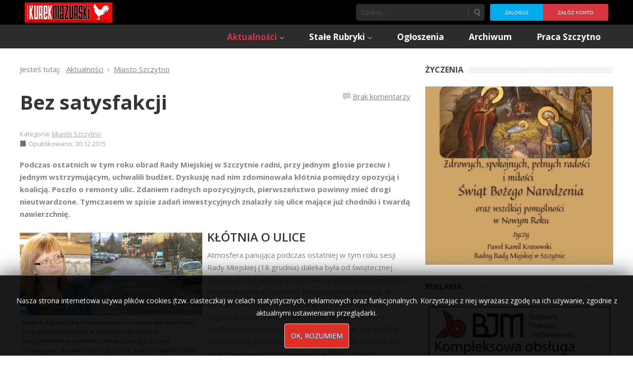

--- FILE ---
content_type: text/html; charset=utf-8
request_url: https://kurekmazurski.pl/bez-satysfakcji-2015122954684/
body_size: 10811
content:

<!DOCTYPE html>
<html xmlns="http://www.w3.org/1999/xhtml" xml:lang="pl-pl" lang="pl-pl" dir="ltr">
	<head>
    <!-- viewport fix for devices -->
    <meta name="viewport" content="width=device-width, initial-scale=1.0" />
    
    <!-- load core head -->
    <base href="https://kurekmazurski.pl/bez-satysfakcji-2015122954684/" />
	<meta http-equiv="content-type" content="text/html; charset=utf-8" />
	<meta name="keywords" content="ka-em, kurek, mazurski, szczytno, dźwierzuty, jedwabno, pasym, rozogi, świętajno, wielbark, powiat szczytno, jurand, tygodnik" />
	<meta name="description" content="Tygodnik lokalny Kurek Mazurski, informacje ze Szczytna i okolic." />
	<meta name="generator" content="Joomla! - Open Source Content Management" />
	<title>Bez satysfakcji - Kurek Mazurski</title>
	<link href="https://kurekmazurski.pl/search/" rel="search" title="Szukaj Kurek Mazurski" type="application/opensearchdescription+xml" />
	<link href="/media/sef_advance/css/extlink.css" rel="stylesheet" type="text/css" />
	<link href="https://kurekmazurski.pl/plugins/system/ns_fontawesome/fontawesome/css/font-awesome.css" rel="stylesheet" type="text/css" />
	<link href="/plugins/content/noo_disqus_comment/source/tmpl/css/template.css" rel="stylesheet" type="text/css" />
	<link href="/media/system/css/modal.css?16004fbf514fa54998ae6f737e11d40a" rel="stylesheet" type="text/css" />
	<link href="https://kurekmazurski.pl/templates/jm-hot-news/css/bootstrap.css" rel="stylesheet" type="text/css" />
	<link href="https://kurekmazurski.pl/templates/jm-hot-news/css/bootstrap_responsive.css" rel="stylesheet" type="text/css" />
	<link href="https://kurekmazurski.pl/templates/jm-hot-news/css/template.css" rel="stylesheet" type="text/css" />
	<link href="https://kurekmazurski.pl/templates/jm-hot-news/css/extensions.css" rel="stylesheet" type="text/css" />
	<link href="https://kurekmazurski.pl/templates/jm-hot-news/css/animated-buttons.css" rel="stylesheet" type="text/css" />
	<link href="https://kurekmazurski.pl/templates/jm-hot-news/css/style2.css" rel="stylesheet" type="text/css" />
	<link href="https://kurekmazurski.pl/templates/jm-hot-news/css/template_responsive.css" rel="stylesheet" type="text/css" />
	<link href="https://kurekmazurski.pl/templates/jm-hot-news/css/custom.css" rel="stylesheet" type="text/css" />
	<link href="https://fonts.googleapis.com/css?family=Open+Sans:300,400,600,700" rel="stylesheet" type="text/css" />
	<link href="https://fonts.googleapis.com/css?family=Open+Sans" rel="stylesheet" type="text/css" />
	<link href="https://kurekmazurski.pl/cache/tpl-jm-hot-news/custom_css_026e1e8aa4adb48029e26d8ef21b1161.css" rel="stylesheet" type="text/css" />
	<link href="/components/com_djmediatools/assets/picbox/css/picbox.css" rel="stylesheet" type="text/css" />
	<link href="/media/djmediatools/css/slideshow_e8878e1a47f7ef0a240b06f894afe743.css" rel="stylesheet" type="text/css" />
	<link href="/media/djmediatools/css/slideshow_e6d6f1c39eb2371e5cfc0acd5c5761bd.css" rel="stylesheet" type="text/css" />
	<link href="/modules/mod_jbcookies/assets/css/jbcookies.css" rel="stylesheet" type="text/css" />
	<link href="/templates/jm-hot-news/css/djmegamenu.css" rel="stylesheet" type="text/css" />
	<link href="/modules/mod_djmegamenu/assets/css/animations.css" rel="stylesheet" type="text/css" />
	<link href="/media/djextensions/css/animate.min.css" rel="stylesheet" type="text/css" />
	<link href="/media/djextensions/css/animate.ext.css" rel="stylesheet" type="text/css" />
	<style type="text/css">
#dj-megamenu98select {display: none;margin:10px;padding:5px;font-size:1.5em;max-width:95%;height:auto;}
		@media (max-width: 980px) {
  			#dj-megamenu98.allowHide, #dj-megamenu98sticky, #dj-megamenu98placeholder { display: none; }
  			#dj-megamenu98select { display: inline-block; }
		}
	div.mod_search103 input[type="search"]{ width:auto; }
	</style>
	<script type="application/json" class="joomla-script-options new">{"system.paths":{"root":"","base":""}}</script>
	<script src="/media/jui/js/jquery.min.js?16004fbf514fa54998ae6f737e11d40a" type="text/javascript"></script>
	<script src="/media/jui/js/jquery-noconflict.js?16004fbf514fa54998ae6f737e11d40a" type="text/javascript"></script>
	<script src="/media/jui/js/jquery-migrate.min.js?16004fbf514fa54998ae6f737e11d40a" type="text/javascript"></script>
	<script src="/media/system/js/caption.js?16004fbf514fa54998ae6f737e11d40a" type="text/javascript"></script>
	<script src="/media/system/js/mootools-core.js?16004fbf514fa54998ae6f737e11d40a" type="text/javascript"></script>
	<script src="/media/system/js/core.js?16004fbf514fa54998ae6f737e11d40a" type="text/javascript"></script>
	<script src="/media/system/js/mootools-more.js?16004fbf514fa54998ae6f737e11d40a" type="text/javascript"></script>
	<script src="/media/system/js/modal.js?16004fbf514fa54998ae6f737e11d40a" type="text/javascript"></script>
	<script src="/media/jui/js/bootstrap.min.js?16004fbf514fa54998ae6f737e11d40a" type="text/javascript"></script>
	<script src="https://kurekmazurski.pl/templates/jm-hot-news/js/styleswitcher.js" type="text/javascript"></script>
	<script src="https://kurekmazurski.pl/templates/jm-hot-news/js/scripts.js" type="text/javascript"></script>
	<script src="/components/com_djmediatools/assets/picbox/js/picbox.js" type="text/javascript" defer="defer"></script>
	<script src="/media/djextensions/picturefill/picturefill.min.js" type="text/javascript" defer="defer"></script>
	<script src="/media/djextensions/jquery-easing/jquery.easing.min.js" type="text/javascript" defer="defer"></script>
	<script src="/components/com_djmediatools/layouts/slideshow/js/slideshow.js?v=2.7.0" type="text/javascript" defer="defer"></script>
	<script src="/modules/mod_djmegamenu/assets/js/jquery.djselect.js" type="text/javascript"></script>
	<script src="/modules/mod_djmegamenu/assets/js/jquery.djmegamenu.js" type="text/javascript"></script>
	<script src="/media/system/js/html5fallback.js?16004fbf514fa54998ae6f737e11d40a" type="text/javascript"></script>
	<script type="text/javascript">
jQuery(window).on('load',  function() {
				new JCaption('img.caption');
			});jQuery(function($) {
			SqueezeBox.initialize({});
			SqueezeBox.assign($('a.modal').get(), {
				parse: 'rel'
			});
		});

		window.jModalClose = function () {
			SqueezeBox.close();
		};
		
		// Add extra modal close functionality for tinyMCE-based editors
		document.onreadystatechange = function () {
			if (document.readyState == 'interactive' && typeof tinyMCE != 'undefined' && tinyMCE)
			{
				if (typeof window.jModalClose_no_tinyMCE === 'undefined')
				{	
					window.jModalClose_no_tinyMCE = typeof(jModalClose) == 'function'  ?  jModalClose  :  false;
					
					jModalClose = function () {
						if (window.jModalClose_no_tinyMCE) window.jModalClose_no_tinyMCE.apply(this, arguments);
						tinyMCE.activeEditor.windowManager.close();
					};
				}
		
				if (typeof window.SqueezeBoxClose_no_tinyMCE === 'undefined')
				{
					if (typeof(SqueezeBox) == 'undefined')  SqueezeBox = {};
					window.SqueezeBoxClose_no_tinyMCE = typeof(SqueezeBox.close) == 'function'  ?  SqueezeBox.close  :  false;
		
					SqueezeBox.close = function () {
						if (window.SqueezeBoxClose_no_tinyMCE)  window.SqueezeBoxClose_no_tinyMCE.apply(this, arguments);
						tinyMCE.activeEditor.windowManager.close();
					};
				}
			}
		};
		jQuery(function($) {
			 $('.hasTip').each(function() {
				var title = $(this).attr('title');
				if (title) {
					var parts = title.split('::', 2);
					var mtelement = document.id(this);
					mtelement.store('tip:title', parts[0]);
					mtelement.store('tip:text', parts[1]);
				}
			});
			var JTooltips = new Tips($('.hasTip').get(), {"maxTitleChars": 50,"fixed": false});
		});jQuery(function($){ $(".hasTooltip").tooltip({"html": true,"container": "body"}); });jQuery(document).ready(function(){ if(!this.DJSlideshow46m144) this.DJSlideshow46m144 = new DJImageSlideshow('dj-slideshow46m144',{autoplay: 1,pause_autoplay: 1,transition: 'easeInOutExpo',duration: 400,delay: 6400,slider_type: 'left',desc_effect: '',width: 650,height: 480,spacing: 1,navi_margin: 0,preload: 0}) });jQuery(document).ready(function(){ if(!this.DJSlideshow12m107) this.DJSlideshow12m107 = new DJImageSlideshow('dj-slideshow12m107',{autoplay: 1,pause_autoplay: 1,transition: 'easeInOutExpo',duration: 400,delay: 6400,slider_type: 'left',desc_effect: '',width: 650,height: 480,spacing: 1,navi_margin: 0,preload: 0}) });
		jQuery(function($) {
			SqueezeBox.initialize({});
			SqueezeBox.assign($('a.jbcookies').get(), {
				parse: 'rel'
			});
		});

		window.jModalClose = function () {
			SqueezeBox.close();
		};
		
		// Add extra modal close functionality for tinyMCE-based editors
		document.onreadystatechange = function () {
			if (document.readyState == 'interactive' && typeof tinyMCE != 'undefined' && tinyMCE)
			{
				if (typeof window.jModalClose_no_tinyMCE === 'undefined')
				{	
					window.jModalClose_no_tinyMCE = typeof(jModalClose) == 'function'  ?  jModalClose  :  false;
					
					jModalClose = function () {
						if (window.jModalClose_no_tinyMCE) window.jModalClose_no_tinyMCE.apply(this, arguments);
						tinyMCE.activeEditor.windowManager.close();
					};
				}
		
				if (typeof window.SqueezeBoxClose_no_tinyMCE === 'undefined')
				{
					if (typeof(SqueezeBox) == 'undefined')  SqueezeBox = {};
					window.SqueezeBoxClose_no_tinyMCE = typeof(SqueezeBox.close) == 'function'  ?  SqueezeBox.close  :  false;
		
					SqueezeBox.close = function () {
						if (window.SqueezeBoxClose_no_tinyMCE)  window.SqueezeBoxClose_no_tinyMCE.apply(this, arguments);
						tinyMCE.activeEditor.windowManager.close();
					};
				}
			}
		};
		jQuery(document).ready(function(){jQuery('#dj-megamenu98').addClass('allowHide')});jQuery(document).ready( function(){ new DJMegaMenu(jQuery('#dj-megamenu98'), {wrap: 'jm-djmenu', animIn: 'fadeInUp', animOut: 'zoomOut', animSpeed: 'normal', delay: 500, 
		event: 'mouseenter', fixed: 0, offset: 50 }); } );
	</script>
	<link rel="canonical" href="https://kurekmazurski.pl/" />

    
       

    <!--[if lt IE 9]>
    <script src="http://html5shim.googlecode.com/svn/trunk/html5.js" type="text/javascript"></script>
    <script src="https://kurekmazurski.pl/templates/jm-hot-news/js/respond.min.js" type="text/javascript"></script>
    <link href="https://kurekmazurski.pl/templates/jm-hot-news/css/ie8.css" rel="stylesheet" type="text/css" />
    <![endif]-->
    <!--[if IE 9]>
    <link href="https://kurekmazurski.pl/templates/jm-hot-news/css/ie9.css" rel="stylesheet" type="text/css" />
    <![endif]-->
    
    <!--[if !IE]> -->
    <style type="text/css">
    img {
      max-width: 100%;
      height: auto;
    }
    </style>
    <!-- <![endif]-->
    
  <script type="text/javascript">
    if ((window.location.pathname == "/" || window.location.pathname == "") && jQuery(window).width() <= 800) {
      window.location.replace("/start-mobile");
    }
  </script>    
    
    <!-- template path for styleswitcher script -->
    <script type="text/javascript">
        $template_path = 'https://kurekmazurski.pl/templates/jm-hot-news';
    </script>
    
            <link href="https://kurekmazurski.pl/templates/jm-hot-news/images/favicon.ico?v=2" rel="Shortcut Icon" />
    
        
    	<!-- Google tag (gtag.js) --> <script async src="https://www.googletagmanager.com/gtag/js?id=G-N79HEX9STQ"></script> <script> window.dataLayer = window.dataLayer || []; function gtag(){dataLayer.push(arguments);} gtag('js', new Date()); gtag('config', 'G-N79HEX9STQ'); </script>



<script>
  (function(i,s,o,g,r,a,m){i['GoogleAnalyticsObject']=r;i[r]=i[r]||function(){
  (i[r].q=i[r].q||[]).push(arguments)},i[r].l=1*new Date();a=s.createElement(o),
  m=s.getElementsByTagName(o)[0];a.async=1;a.src=g;m.parentNode.insertBefore(a,m)
  })(window,document,'script','//www.google-analytics.com/analytics.js','ga');

  ga('create', 'UA-37629254-1', 'auto');
  ga('send', 'pageview');

</script>
<!-- Universal Google Analytics Plugin by PB Web Development -->


</head>	<body>
        <div id="jm-allpage" class="scheme2 noleft lcr   noheader  topbar">
            
<div id="jm-topbar">
    <div id="jm-topbar-in" class="container dark-ms">
                <div class="jm-module-raw pull-left">
        

<div class="custompull-left"  >
	<p><a href="https://kurekmazurski.pl/"><img style="vertical-align: top; margin-right: 10px;" src="/images/logo.gif" alt="" /></a></p></div>
    </div>
    <div class="jm-module-raw horizontal pull-right">
        <ul class="nav menu">
<li class="item-118"><a href="/users/login/" >Zaloguj</a></li><li class="item-119"><a href="/users/registration/" >Załóż konto</a></li></ul>
    </div>
    <div class="jm-module-raw  pull-right">
        <div class="search pull-right mod_search103">
	<form action="/" method="post" class="form-inline">
		<label for="mod-search-searchword103" class="element-invisible"> </label> <input name="searchword" id="mod-search-searchword103" maxlength="200"  class="inputbox search-query input-medium" type="search" size="20" placeholder="Szukaj..." /> <button class="button btn btn-primary" onclick="this.form.searchword.focus();">Szukaj</button>		<input type="hidden" name="task" value="search" />
		<input type="hidden" name="option" value="com_search" />
		<input type="hidden" name="Itemid" value="122" />
	</form>
</div>
    </div>
 
    </div>
</div>
              
<section id="jm-navbar">
    <div id="jm-navbar-in" class="container clearfix">     
                        <div id="jm-djmenu" class="pull-right clearfix">
            <ul id="dj-megamenu98" class="dj-megamenu ">
<li class="dj-up itemid120 first active parent"><a class="dj-up_a active " href="/gazeta/aktualnosci/" ><span class="dj-drop" >Aktualności</span></a><div class="dj-subwrap single_column subcols1"><div class="dj-subwrap-in" style="width:210px"><div class="dj-subcol" style="width:210px"><ul class="dj-submenu"><li class="itemid121 first parent"><a class="dj-more " href="/gazeta/aktualnosci/powiat/" >Powiat</a><div class="dj-subwrap single_column subcols1"><div class="dj-subwrap-in" style="width:210px"><div class="dj-subcol" style="width:210px"><ul class="dj-submenu"><li class="itemid247 first"><a href="/gazeta/aktualnosci/powiat/informacje-prasowe/" >Artykuły o formach wsparcia z Urzędu Pracy</a></li><li class="itemid255"><a href="/gazeta/aktualnosci/powiat/informacje-wojewody/" >Informacje wojewody</a></li><li class="itemid260"><a href="/gazeta/aktualnosci/powiat/materialy-informacyjne-ministerstwa-zdrowia/" >Informacje Ministerstwa Zdrowia</a></li><li class="itemid264"><a href="/gazeta/aktualnosci/powiat/informacje-marszalka/" >Informacje marszałka</a></li><li class="itemid265"><a href="/gazeta/aktualnosci/powiat/xv-plebiscyt-na-supersoltysa-powiatu-szczycienskiego-supersoltys-2021-ii-etap/" >XV Plebiscyt na Supersołtysa Powiatu Szczycieńskiego SUPERSOŁTYS 2021</a></li><li class="itemid266"><a href="/gazeta/aktualnosci/powiat/planuje-dlugie-zycie/" >Planuję długie życie</a></li></ul></div><div style="clear:both;height:0"></div></div></div></li><li class="itemid122 current active"><a class="active " href="/gazeta/aktualnosci/miasto-szczytno/" >Miasto Szczytno</a></li><li class="itemid123"><a href="/gazeta/aktualnosci/gmina-szczytno/" >Gmina Szczytno</a></li><li class="itemid124"><a href="/gazeta/aktualnosci/gmina-pasym/" >Gmina Pasym</a></li><li class="itemid125"><a href="/gazeta/aktualnosci/gmina-dzwierzuty/" >Gmina Dźwierzuty</a></li><li class="itemid126"><a href="/gazeta/aktualnosci/gmina-rozogi/" >Gmina Rozogi</a></li><li class="itemid127"><a href="/gazeta/aktualnosci/gmina-jedwabno/" >Gmina Jedwabno</a></li><li class="itemid128"><a href="/gazeta/aktualnosci/gmina-swietajno/" >Gmina Świętajno</a></li><li class="itemid129"><a href="/gazeta/aktualnosci/gmina-wielbark/" >Gmina Wielbark</a></li></ul></div><div style="clear:both;height:0"></div></div></div></li><li class="dj-up itemid136 parent"><a class="dj-up_a  " href="/gazeta/stale-rubryki/" ><span class="dj-drop" >Stałe Rubryki</span></a><div class="dj-subwrap single_column subcols1"><div class="dj-subwrap-in" style="width:210px"><div class="dj-subcol" style="width:210px"><ul class="dj-submenu"><li class="itemid137 first"><a href="/gazeta/stale-rubryki/kronika-zdarzen/" >Kronika Zdarzeń</a></li><li class="itemid138"><a href="/gazeta/stale-rubryki/kronika-prowincjonalna/" >Kronika Prowincjonalna</a></li><li class="itemid262"><a href="/gazeta/stale-rubryki/ale-to-juz-bylo/" >Ale to już było...</a></li><li class="itemid141"><a href="/gazeta/historia/" >Historia</a></li><li class="itemid139"><a href="/gazeta/stale-rubryki/kronika-usc/" >Pożegnania</a></li><li class="itemid207"><a href="/gazeta/stale-rubryki/gawedy-z-niskiej-grzedy/" >Gawędy z niskiej grzędy</a></li><li class="itemid208"><a href="/gazeta/stale-rubryki/rekreacja/" >W naturze i kulturze</a></li><li class="itemid268"><a href="/gazeta/stale-rubryki/godzinami-z-ksiazkami/" >Godzinami z książkami </a></li><li class="itemid132"><a href="/gazeta/ludzie/" >Ludzie</a></li><li class="itemid140 parent"><a class="dj-more " href="/gazeta/stale-rubryki/inne/" >Inne</a><div class="dj-subwrap single_column subcols1"><div class="dj-subwrap-in" style="width:210px"><div class="dj-subcol" style="width:210px"><ul class="dj-submenu"><li class="itemid130 first"><a href="/gazeta/stale-rubryki/inne/kultura/" >Kultura</a></li></ul></div><div style="clear:both;height:0"></div></div></div></li><li class="itemid131"><a href="/gazeta/sport/" >Sport</a></li></ul></div><div style="clear:both;height:0"></div></div></div></li><li class="dj-up itemid133"><a class="dj-up_a  " href="/ogloszenia-4-2015032437813/" ><span >Ogłoszenia</span></a></li><li class="dj-up itemid134"><a class="dj-up_a  " href="/tags/" ><span >Archiwum</span></a></li><li class="dj-up itemid267"><a class="dj-up_a  " href="https://www.pracuj.pl/praca/szczytno;wp" ><span >Praca Szczytno</span></a></li></ul>

        </div>
           
     </div>   
</section>
 
            
             
            
               
<section id="jm-main">
    <div id="jm-main-in" class="container clearfix">
    	<div id="jm-content-wrapper">
    	    <div id="jm-content-wrapper-in">
    	        <div id="jm-content-wrapper-bg" class="clearfix ">
        	        <div id="jm-middle-page">
            		    <div id="jm-content">
                                                <div id="jm-content-top" class="jm-grid">
                            <div class="content-top count_1"><div class="row"><div class="content-top-in span0"><div class="content-top-bg">	<div class="jm-module ">
		<div  class="jm-module-in">
					    <div class="jm-module-content clearfix">
		    	
<ul itemscope itemtype="https://schema.org/BreadcrumbList" class="breadcrumb">
			<li>
			Jesteś tutaj: &#160;
		</li>
	
				<li itemprop="itemListElement" itemscope itemtype="https://schema.org/ListItem">
									<a itemprop="item" href="/gazeta/aktualnosci/" class="pathway"><span itemprop="name">Aktualności</span></a>
				
									<span class="divider">
						<img src="/templates/jm-hot-news/images/system/arrow.png" alt="" />					</span>
								<meta itemprop="position" content="1">
			</li>
					<li itemprop="itemListElement" itemscope itemtype="https://schema.org/ListItem">
									<a itemprop="item" href="/gazeta/aktualnosci/miasto-szczytno/" class="pathway"><span itemprop="name">Miasto Szczytno</span></a>
				
								<meta itemprop="position" content="2">
			</li>
		</ul>
	      
		    </div>
		</div>
	</div>
	</div></div></div></div>                        </div>
                                            
                        
                                        
                         
                        <div id="jm-maincontent" class="clearfix">
                            <div id="system-message-container">
	</div>

                            <div class="item-page" itemscope itemtype="http://schema.org/Article">
	<meta itemprop="inLanguage" content="pl-PL" />
				<div class="page-header">
		<h1 itemprop="name">
												<a href="/bez-satysfakcji-2015122954684/" itemprop="url"> Bez satysfakcji</a>
									</h1>
							</div>
					
			<div class="article-info muted">
			<dl class="article-info">
			<dt class="article-info-term">Szczegóły</dt>

													<dd class="category-name">
																						Kategoria: <a href="/gazeta/aktualnosci/miasto-szczytno/" itemprop="genre">Miasto Szczytno</a>									</dd>
			
							<dd class="published">
					<span class="icon-calendar"></span>
					<time datetime="2015-12-30T14:00:00+01:00" itemprop="datePublished">
						Opublikowano: 30.12.2015					</time>
				</dd>
			
											
										</dl>
		</div>
	
	
		
								<div itemprop="articleBody">
		
<span id="topComment"></span>

			<!-- DISQUS comments counter and anchor link -->
		<div class="NooDisqusArticleCounter">
			<span>
				<a class="NooDisqusArticleCounterLink"
				   href="https://kurekmazurski.pl/bez-satysfakcji-2015122954684/#disqus_thread"
				   data-disqus-identifier="9e2cdfde2c_id54684">
		Zobacz opinie</a>
			</span>
			<div class="clr"></div>
		</div>
		<script>
			jQuery("div.page-header" ).prepend( jQuery("div.NooDisqusArticleCounter") );
		</script>
	
<p>Podczas ostatnich w tym roku obrad Rady Miejskiej w Szczytnie radni, przy jednym głosie przeciw i jednym wstrzymującym, uchwalili budżet. Dyskusję nad nim zdominowała kłótnia pomiędzy opozycją i koalicją. Poszło o remonty ulic. Zdaniem radnych opozycyjnych, pierwszeństwo powinny mieć drogi nieutwardzone. Tymczasem w spisie zadań inwestycyjnych znalazły się ulice mające już chodniki i twardą nawierzchnię.</p>
 
<p><img alt="Bez satysfakcji" class="caption" style="float: left;" title="Radna Agnieszka Kosakowska nie może się nadziwić, że w przyszłorocznym budżecie Szczytna uwzględniono remont utwardzonej już ulicy Tetmajera, a pominięto te, które takiej nawierzchni  w ogóle nie mają" src="/images/issue/2015/51/08_FOTO.jpg" width="369" height="167" /></p>
<h3>KŁÓTNIA O ULICE</h3>
<p>Atmosfera panująca podczas ostatniej w tym roku sesji Rady Miejskiej (18 grudnia) daleka była od świątecznej. Emocje wśród radnych podgrzała dyskusja nad projektem przyszłorocznego budżetu. Przewiduje on dochody w wysokości 74,6 mln zł, a wydatki – 77,4 mln złotych. Sięgający blisko 3 mln zł deficyt ma zostać pokryty z kredytów bankowych oraz wolnych środków. Na wydatki inwestycyjne przewidziano niespełna 10 mln złotych. Na liście zaplanowanych do realizacji w 2016 r. zadań przeważają remonty i przebudowy dróg. Nic więc dziwnego, że ten temat zdominował debatę budżetową. <b> - Budżet jest bez wizji rozwoju miasta na dalsze lata – </b>wytykała jego autorom radna Anna Rybińska (klub „Wspólnie dla miasta”), zauważając, że koncentruje się on głównie na „budowie kilku ulic”.
		<div class="moduletable">
						

<div class="custom"  >
	<div>
<p> </p>
</div>
<div class="restricted-content">
<h1><i class="fa fa-lock"> </i></h1>
<h4>Aby zapoznać się z pełną treścią artykułu zachęcamy<br />do <a style="color: #353535; cursor: pointer;" href="/e-prenumerata-2011123029934/">wykupienia e-prenumeraty</a>.</h4>
</div></div>
		</div>
	 </b></p>
<!-- DISQUS comments block -->
<div class="NooDisqusForm">
			
				<script  type="text/javascript">
				var disqus_shortname = 'kurekmazurski';
				var disqus_identifier = '9e2cdfde2c_id54684';
				var disqus_url = 'https://kurekmazurski.pl/bez-satysfakcji-2015122954684/';
				(function () {
					var s = document.createElement('script'); s.async = true;
					s.type = 'text/javascript';
					s.src = 'https://kurekmazurski.disqus.com/count.js';
					(document.getElementsByTagName('HEAD')[0] || document.getElementsByTagName('BODY')[0]).appendChild(s);
					}());
				</script>
				
			<div id="disqus_thread"></div>
			<script type="text/javascript">
				//<![CDATA[
				var disqus_shortname = 'kurekmazurski';
				var disqus_url = 'https://kurekmazurski.pl/bez-satysfakcji-2015122954684/';
				var disqus_identifier = '9e2cdfde2c_id54684';
				var disqus_developer = '0';
				var disqus_config = function(){
					this.language = 'pl';
				};
				(function() {
					var dsq = document.createElement('script'); dsq.type = 'text/javascript'; dsq.async = true;
					dsq.src = 'https://' + disqus_shortname + '.disqus.com/embed.js';
					(document.getElementsByTagName('head')[0] || document.getElementsByTagName('body')[0]).appendChild(dsq);
				})();
				//]]>
			</script>
			<noscript>
				<a href="https://kurekmazurski.disqus.com/?url=ref">View the discussion thread.</a>
			</noscript>
				<div id="NooDisqusFormFooter">
		<a target="_blank" href="https://disqus.com" class="dsq-brlink">
			 <span class="logo-disqus">DISQUS</span>
		</a>
		<a id="NooDisqusBackToTop" href="https://kurekmazurski.pl/bez-satysfakcji-2015122954684/#topComment">
		</a>
		<div class="clr"></div>
	</div>
</div>

<div class="clr"></div>
	</div>

	
						 </div>
                        </div>
                                                                        </div>
        	        </div>	        
        	                            <aside id="jm-right" class="span4">
                        <div class="right-column count_6"><div class="row"><div class="right-column-in span0"><div class="right-column-bg">	<div class="jm-module ">
		<div  class="jm-module-in">
					   		<div  class="jm-title-wrap"><h3 class="jm-title ">Życzenia</h3></div>
		   			    <div class="jm-module-content clearfix">
		    	
<div style="border: 0px !important;">
<div id="dj-slideshow46m144" class="dj-slideshow desc-over">

	
	<div class="dj-slideshow-in">
		<div class="dj-slides">
        	
          				
				<div class="dj-slide dj-slide-1 dj-active">
					<div class="dj-slide-in">
					
												
						            			
						
<div class="dj-slide-image"><a rel="lightbox-grid46m144" title="Krassowski" href="/images/djmediatools/46-zyczenia/krassowski.jpg" target="_self"><img src="/components/com_djmediatools/assets/images/blank.gif" data-src="/media/djmediatools/cache/46-zyczenia/650x480-toheight-90-krassowski.jpg"  data-srcset="/media/djmediatools/cache/46-zyczenia/650x480-toheight-90-krassowski.jpg 505w, /media/djmediatools/cache/46-zyczenia/_480w/650x480-toheight-90-krassowski.jpg 480w, /media/djmediatools/cache/46-zyczenia/_320w/650x480-toheight-90-krassowski.jpg 320w, /media/djmediatools/cache/46-zyczenia/_240w/650x480-toheight-90-krassowski.jpg 240w, /media/djmediatools/cache/46-zyczenia/_160w/650x480-toheight-90-krassowski.jpg 160w, /media/djmediatools/cache/46-zyczenia/_120w/650x480-toheight-90-krassowski.jpg 120w, /media/djmediatools/cache/46-zyczenia/_80w/650x480-toheight-90-krassowski.jpg 80w" data-sizes="77vw" alt="Krassowski" class="dj-image" width="505" height="480" /></a></div>
						
													<div class="dj-slide-desc">
																			</div>
											</div>
				</div>
								
            			
				<div class="dj-slide dj-slide-2">
					<div class="dj-slide-in">
					
												
						            			
						
<div class="dj-slide-image"><a rel="lightbox-grid46m144" title="Bank Spółdzielczy_page-0001" href="/images/djmediatools/46-zyczenia/bank_spoldzielczy_page-0001.jpg" target="_self"><img src="/components/com_djmediatools/assets/images/blank.gif" data-src="/media/djmediatools/cache/46-zyczenia/650x480-toheight-90-bank_spoldzielczy_page-0001.jpg"  data-srcset="/media/djmediatools/cache/46-zyczenia/650x480-toheight-90-bank_spoldzielczy_page-0001.jpg 505w, /media/djmediatools/cache/46-zyczenia/_480w/650x480-toheight-90-bank_spoldzielczy_page-0001.jpg 480w, /media/djmediatools/cache/46-zyczenia/_320w/650x480-toheight-90-bank_spoldzielczy_page-0001.jpg 320w, /media/djmediatools/cache/46-zyczenia/_240w/650x480-toheight-90-bank_spoldzielczy_page-0001.jpg 240w, /media/djmediatools/cache/46-zyczenia/_160w/650x480-toheight-90-bank_spoldzielczy_page-0001.jpg 160w, /media/djmediatools/cache/46-zyczenia/_120w/650x480-toheight-90-bank_spoldzielczy_page-0001.jpg 120w, /media/djmediatools/cache/46-zyczenia/_80w/650x480-toheight-90-bank_spoldzielczy_page-0001.jpg 80w" data-sizes="77vw" alt="Bank Spółdzielczy_page-0001" class="dj-image" width="505" height="480" /></a></div>
						
													<div class="dj-slide-desc">
																			</div>
											</div>
				</div>
								
            			
				<div class="dj-slide dj-slide-3">
					<div class="dj-slide-in">
					
												
						            			
						
<div class="dj-slide-image"><a rel="lightbox-grid46m144" title="KO popr" href="/images/djmediatools/46-zyczenia/ko_popr.jpg" target="_self"><img src="/components/com_djmediatools/assets/images/blank.gif" data-src="/media/djmediatools/cache/46-zyczenia/650x480-toheight-90-ko_popr.jpg"  data-srcset="/media/djmediatools/cache/46-zyczenia/650x480-toheight-90-ko_popr.jpg 505w, /media/djmediatools/cache/46-zyczenia/_480w/650x480-toheight-90-ko_popr.jpg 480w, /media/djmediatools/cache/46-zyczenia/_320w/650x480-toheight-90-ko_popr.jpg 320w, /media/djmediatools/cache/46-zyczenia/_240w/650x480-toheight-90-ko_popr.jpg 240w, /media/djmediatools/cache/46-zyczenia/_160w/650x480-toheight-90-ko_popr.jpg 160w, /media/djmediatools/cache/46-zyczenia/_120w/650x480-toheight-90-ko_popr.jpg 120w, /media/djmediatools/cache/46-zyczenia/_80w/650x480-toheight-90-ko_popr.jpg 80w" data-sizes="77vw" alt="KO popr" class="dj-image" width="505" height="480" /></a></div>
						
													<div class="dj-slide-desc">
																			</div>
											</div>
				</div>
								
            			
				<div class="dj-slide dj-slide-4">
					<div class="dj-slide-in">
					
												
						            			
						
<div class="dj-slide-image"><a rel="lightbox-grid46m144" title="życzenia kurek -1_page-0001" href="/images/djmediatools/46-zyczenia/zyczenia_kurek_-1_page-0001.jpg" target="_self"><img src="/components/com_djmediatools/assets/images/blank.gif" data-src="/media/djmediatools/cache/46-zyczenia/650x480-toheight-90-zyczenia_kurek_-1_page-0001.jpg"  data-srcset="/media/djmediatools/cache/46-zyczenia/650x480-toheight-90-zyczenia_kurek_-1_page-0001.jpg 505w, /media/djmediatools/cache/46-zyczenia/_480w/650x480-toheight-90-zyczenia_kurek_-1_page-0001.jpg 480w, /media/djmediatools/cache/46-zyczenia/_320w/650x480-toheight-90-zyczenia_kurek_-1_page-0001.jpg 320w, /media/djmediatools/cache/46-zyczenia/_240w/650x480-toheight-90-zyczenia_kurek_-1_page-0001.jpg 240w, /media/djmediatools/cache/46-zyczenia/_160w/650x480-toheight-90-zyczenia_kurek_-1_page-0001.jpg 160w, /media/djmediatools/cache/46-zyczenia/_120w/650x480-toheight-90-zyczenia_kurek_-1_page-0001.jpg 120w, /media/djmediatools/cache/46-zyczenia/_80w/650x480-toheight-90-zyczenia_kurek_-1_page-0001.jpg 80w" data-sizes="77vw" alt="życzenia kurek -1_page-0001" class="dj-image" width="505" height="480" /></a></div>
						
													<div class="dj-slide-desc">
																			</div>
											</div>
				</div>
								
            			
				<div class="dj-slide dj-slide-5">
					<div class="dj-slide-in">
					
												
						            			
						
<div class="dj-slide-image"><a rel="lightbox-grid46m144" title="PSL" href="/images/djmediatools/46-zyczenia/psl.jpg" target="_self"><img src="/components/com_djmediatools/assets/images/blank.gif" data-src="/media/djmediatools/cache/46-zyczenia/650x480-toheight-90-psl.jpg"  data-srcset="/media/djmediatools/cache/46-zyczenia/650x480-toheight-90-psl.jpg 505w, /media/djmediatools/cache/46-zyczenia/_480w/650x480-toheight-90-psl.jpg 480w, /media/djmediatools/cache/46-zyczenia/_320w/650x480-toheight-90-psl.jpg 320w, /media/djmediatools/cache/46-zyczenia/_240w/650x480-toheight-90-psl.jpg 240w, /media/djmediatools/cache/46-zyczenia/_160w/650x480-toheight-90-psl.jpg 160w, /media/djmediatools/cache/46-zyczenia/_120w/650x480-toheight-90-psl.jpg 120w, /media/djmediatools/cache/46-zyczenia/_80w/650x480-toheight-90-psl.jpg 80w" data-sizes="77vw" alt="PSL" class="dj-image" width="505" height="480" /></a></div>
						
													<div class="dj-slide-desc">
																			</div>
											</div>
				</div>
								
            			
				<div class="dj-slide dj-slide-6">
					<div class="dj-slide-in">
					
												
						            			
						
<div class="dj-slide-image"><a rel="lightbox-grid46m144" title="Wspólnie dla Szczytna" href="/images/djmediatools/46-zyczenia/wspolnie_dla_szczytna.jpg" target="_self"><img src="/components/com_djmediatools/assets/images/blank.gif" data-src="/media/djmediatools/cache/46-zyczenia/650x480-toheight-90-wspolnie_dla_szczytna.jpg"  data-srcset="/media/djmediatools/cache/46-zyczenia/650x480-toheight-90-wspolnie_dla_szczytna.jpg 330w, /media/djmediatools/cache/46-zyczenia/_320w/650x480-toheight-90-wspolnie_dla_szczytna.jpg 320w, /media/djmediatools/cache/46-zyczenia/_240w/650x480-toheight-90-wspolnie_dla_szczytna.jpg 240w, /media/djmediatools/cache/46-zyczenia/_160w/650x480-toheight-90-wspolnie_dla_szczytna.jpg 160w, /media/djmediatools/cache/46-zyczenia/_120w/650x480-toheight-90-wspolnie_dla_szczytna.jpg 120w, /media/djmediatools/cache/46-zyczenia/_80w/650x480-toheight-90-wspolnie_dla_szczytna.jpg 80w" data-sizes="50vw" alt="Wspólnie dla Szczytna" class="dj-image" width="330" height="480" /></a></div>
						
													<div class="dj-slide-desc">
																			</div>
											</div>
				</div>
								
            			
				<div class="dj-slide dj-slide-7">
					<div class="dj-slide-in">
					
												
						            			
						
<div class="dj-slide-image"><a rel="lightbox-grid46m144" title="Red and Green Vintage Christmas Invitation" href="/images/djmediatools/46-zyczenia/red_and_green_vintage_christmas_invitation.jpg" target="_self"><img src="/components/com_djmediatools/assets/images/blank.gif" data-src="/media/djmediatools/cache/46-zyczenia/650x480-toheight-90-red_and_green_vintage_christmas_invitation.jpg"  data-srcset="/media/djmediatools/cache/46-zyczenia/650x480-toheight-90-red_and_green_vintage_christmas_invitation.jpg 340w, /media/djmediatools/cache/46-zyczenia/_320w/650x480-toheight-90-red_and_green_vintage_christmas_invitation.jpg 320w, /media/djmediatools/cache/46-zyczenia/_240w/650x480-toheight-90-red_and_green_vintage_christmas_invitation.jpg 240w, /media/djmediatools/cache/46-zyczenia/_160w/650x480-toheight-90-red_and_green_vintage_christmas_invitation.jpg 160w, /media/djmediatools/cache/46-zyczenia/_120w/650x480-toheight-90-red_and_green_vintage_christmas_invitation.jpg 120w, /media/djmediatools/cache/46-zyczenia/_80w/650x480-toheight-90-red_and_green_vintage_christmas_invitation.jpg 80w" data-sizes="52vw" alt="Red and Green Vintage Christmas Invitation" class="dj-image" width="340" height="480" /></a></div>
						
													<div class="dj-slide-desc">
																			</div>
											</div>
				</div>
								
            			
				<div class="dj-slide dj-slide-8">
					<div class="dj-slide-in">
					
												
						            			
						
<div class="dj-slide-image"><a rel="lightbox-grid46m144" title="Pasym popr" href="/images/djmediatools/46-zyczenia/pasym_popr.jpg" target="_self"><img src="/components/com_djmediatools/assets/images/blank.gif" data-src="/media/djmediatools/cache/46-zyczenia/650x480-toheight-90-pasym_popr.jpg"  data-srcset="/media/djmediatools/cache/46-zyczenia/650x480-toheight-90-pasym_popr.jpg 330w, /media/djmediatools/cache/46-zyczenia/_320w/650x480-toheight-90-pasym_popr.jpg 320w, /media/djmediatools/cache/46-zyczenia/_240w/650x480-toheight-90-pasym_popr.jpg 240w, /media/djmediatools/cache/46-zyczenia/_160w/650x480-toheight-90-pasym_popr.jpg 160w, /media/djmediatools/cache/46-zyczenia/_120w/650x480-toheight-90-pasym_popr.jpg 120w, /media/djmediatools/cache/46-zyczenia/_80w/650x480-toheight-90-pasym_popr.jpg 80w" data-sizes="50vw" alt="Pasym popr" class="dj-image" width="330" height="480" /></a></div>
						
													<div class="dj-slide-desc">
																			</div>
											</div>
				</div>
								
            			
				<div class="dj-slide dj-slide-9">
					<div class="dj-slide-in">
					
												
						            			
						
<div class="dj-slide-image"><a rel="lightbox-grid46m144" title="Wielbark popr" href="/images/djmediatools/46-zyczenia/wielbark_popr.jpg" target="_self"><img src="/components/com_djmediatools/assets/images/blank.gif" data-src="/media/djmediatools/cache/46-zyczenia/650x480-toheight-90-wielbark_popr.jpg"  data-srcset="/media/djmediatools/cache/46-zyczenia/650x480-toheight-90-wielbark_popr.jpg 505w, /media/djmediatools/cache/46-zyczenia/_480w/650x480-toheight-90-wielbark_popr.jpg 480w, /media/djmediatools/cache/46-zyczenia/_320w/650x480-toheight-90-wielbark_popr.jpg 320w, /media/djmediatools/cache/46-zyczenia/_240w/650x480-toheight-90-wielbark_popr.jpg 240w, /media/djmediatools/cache/46-zyczenia/_160w/650x480-toheight-90-wielbark_popr.jpg 160w, /media/djmediatools/cache/46-zyczenia/_120w/650x480-toheight-90-wielbark_popr.jpg 120w, /media/djmediatools/cache/46-zyczenia/_80w/650x480-toheight-90-wielbark_popr.jpg 80w" data-sizes="77vw" alt="Wielbark popr" class="dj-image" width="505" height="480" /></a></div>
						
													<div class="dj-slide-desc">
																			</div>
											</div>
				</div>
								
            			
				<div class="dj-slide dj-slide-10">
					<div class="dj-slide-in">
					
												
						            			
						
<div class="dj-slide-image"><a rel="lightbox-grid46m144" title="Jedwabno" href="/images/djmediatools/46-zyczenia/jedwabno.jpg" target="_self"><img src="/components/com_djmediatools/assets/images/blank.gif" data-src="/media/djmediatools/cache/46-zyczenia/650x480-toheight-90-jedwabno.jpg"  data-srcset="/media/djmediatools/cache/46-zyczenia/650x480-toheight-90-jedwabno.jpg 505w, /media/djmediatools/cache/46-zyczenia/_480w/650x480-toheight-90-jedwabno.jpg 480w, /media/djmediatools/cache/46-zyczenia/_320w/650x480-toheight-90-jedwabno.jpg 320w, /media/djmediatools/cache/46-zyczenia/_240w/650x480-toheight-90-jedwabno.jpg 240w, /media/djmediatools/cache/46-zyczenia/_160w/650x480-toheight-90-jedwabno.jpg 160w, /media/djmediatools/cache/46-zyczenia/_120w/650x480-toheight-90-jedwabno.jpg 120w, /media/djmediatools/cache/46-zyczenia/_80w/650x480-toheight-90-jedwabno.jpg 80w" data-sizes="77vw" alt="Jedwabno" class="dj-image" width="505" height="480" /></a></div>
						
													<div class="dj-slide-desc">
																			</div>
											</div>
				</div>
								
            			
				<div class="dj-slide dj-slide-11">
					<div class="dj-slide-in">
					
												
						            			
						
<div class="dj-slide-image"><a rel="lightbox-grid46m144" title="Kurek Mazurski_page-0001" href="/images/djmediatools/46-zyczenia/kurek_mazurski_page-0001.jpg" target="_self"><img src="/components/com_djmediatools/assets/images/blank.gif" data-src="/media/djmediatools/cache/46-zyczenia/650x480-toheight-90-kurek_mazurski_page-0001.jpg"  data-srcset="/media/djmediatools/cache/46-zyczenia/650x480-toheight-90-kurek_mazurski_page-0001.jpg 680w, /media/djmediatools/cache/46-zyczenia/_480w/650x480-toheight-90-kurek_mazurski_page-0001.jpg 480w, /media/djmediatools/cache/46-zyczenia/_320w/650x480-toheight-90-kurek_mazurski_page-0001.jpg 320w, /media/djmediatools/cache/46-zyczenia/_240w/650x480-toheight-90-kurek_mazurski_page-0001.jpg 240w, /media/djmediatools/cache/46-zyczenia/_160w/650x480-toheight-90-kurek_mazurski_page-0001.jpg 160w, /media/djmediatools/cache/46-zyczenia/_120w/650x480-toheight-90-kurek_mazurski_page-0001.jpg 120w, /media/djmediatools/cache/46-zyczenia/_80w/650x480-toheight-90-kurek_mazurski_page-0001.jpg 80w" data-sizes="104vw" alt="Kurek Mazurski_page-0001" class="dj-image" width="680" height="480" /></a></div>
						
													<div class="dj-slide-desc">
																			</div>
											</div>
				</div>
								
            			
				<div class="dj-slide dj-slide-12">
					<div class="dj-slide-in">
					
												
						            			
						
<div class="dj-slide-image"><a rel="lightbox-grid46m144" title="powiat popr" href="/images/djmediatools/46-zyczenia/powiat_popr.jpg" target="_self"><img src="/components/com_djmediatools/assets/images/blank.gif" data-src="/media/djmediatools/cache/46-zyczenia/650x480-toheight-90-powiat_popr.jpg"  data-srcset="/media/djmediatools/cache/46-zyczenia/650x480-toheight-90-powiat_popr.jpg 983w, /media/djmediatools/cache/46-zyczenia/_980w/650x480-toheight-90-powiat_popr.jpg 980w, /media/djmediatools/cache/46-zyczenia/_768w/650x480-toheight-90-powiat_popr.jpg 768w, /media/djmediatools/cache/46-zyczenia/_480w/650x480-toheight-90-powiat_popr.jpg 480w, /media/djmediatools/cache/46-zyczenia/_320w/650x480-toheight-90-powiat_popr.jpg 320w, /media/djmediatools/cache/46-zyczenia/_240w/650x480-toheight-90-powiat_popr.jpg 240w, /media/djmediatools/cache/46-zyczenia/_160w/650x480-toheight-90-powiat_popr.jpg 160w, /media/djmediatools/cache/46-zyczenia/_120w/650x480-toheight-90-powiat_popr.jpg 120w, /media/djmediatools/cache/46-zyczenia/_80w/650x480-toheight-90-powiat_popr.jpg 80w" data-sizes="151vw" alt="powiat popr" class="dj-image" width="983" height="480" /></a></div>
						
													<div class="dj-slide-desc">
																			</div>
											</div>
				</div>
								
                    	
        </div>
        <div class="dj-navigation">
        	<div class="dj-navigation-in">
        									</div>
		</div>
				
		<div class="dj-loader"></div>
	</div>
	
	</div>
</div>
<div style="clear: both"></div>	      
		    </div>
		</div>
	</div>
	</div></div></div><div class="row"><div class="right-column-in span0"><div class="right-column-bg">	<div class="jm-module ">
		<div  class="jm-module-in">
					    <div class="jm-module-content clearfix">
		    	

<div class="custom"  >
	</div>
	      
		    </div>
		</div>
	</div>
	</div></div></div><div class="row"><div class="right-column-in span0"><div class="right-column-bg">	<div class="jm-module ">
		<div  class="jm-module-in">
					   		<div  class="jm-title-wrap"><h3 class="jm-title ">Reklama</h3></div>
		   			    <div class="jm-module-content clearfix">
		    	
<div style="border: 0px !important;">
<div id="dj-slideshow12m107" class="dj-slideshow desc-over">

	
	<div class="dj-slideshow-in">
		<div class="dj-slides">
        	
          				
				<div class="dj-slide dj-slide-1 dj-active">
					<div class="dj-slide-in">
					
												
						            			
						
<div class="dj-slide-image"><a rel="lightbox-grid12m107" title="BJM-reklama-1mod" href="/images/djmediatools/12-reklamy/bjm-reklama-1mod.jpg" target="_self"><img src="/components/com_djmediatools/assets/images/blank.gif" data-src="/media/djmediatools/cache/12-reklamy/650x480-toheight-90-bjm-reklama-1mod.jpg"  data-srcset="/media/djmediatools/cache/12-reklamy/650x480-toheight-90-bjm-reklama-1mod.jpg 912w, /media/djmediatools/cache/12-reklamy/_768w/650x480-toheight-90-bjm-reklama-1mod.jpg 768w, /media/djmediatools/cache/12-reklamy/_480w/650x480-toheight-90-bjm-reklama-1mod.jpg 480w, /media/djmediatools/cache/12-reklamy/_320w/650x480-toheight-90-bjm-reklama-1mod.jpg 320w, /media/djmediatools/cache/12-reklamy/_240w/650x480-toheight-90-bjm-reklama-1mod.jpg 240w, /media/djmediatools/cache/12-reklamy/_160w/650x480-toheight-90-bjm-reklama-1mod.jpg 160w, /media/djmediatools/cache/12-reklamy/_120w/650x480-toheight-90-bjm-reklama-1mod.jpg 120w, /media/djmediatools/cache/12-reklamy/_80w/650x480-toheight-90-bjm-reklama-1mod.jpg 80w" data-sizes="140vw" alt="BJM-reklama-1mod" class="dj-image" width="912" height="480" /></a></div>
						
													<div class="dj-slide-desc">
																			</div>
											</div>
				</div>
								
            			
				<div class="dj-slide dj-slide-2">
					<div class="dj-slide-in">
					
												
						            			
						
<div class="dj-slide-image"><a rel="lightbox-grid12m107" title="auto_robo" href="/images/djmediatools/12-reklamy/auto_robo.jpg" target="_self"><img src="/components/com_djmediatools/assets/images/blank.gif" data-src="/media/djmediatools/cache/12-reklamy/650x480-toheight-90-auto_robo.jpg"  data-srcset="/media/djmediatools/cache/12-reklamy/650x480-toheight-90-auto_robo.jpg 1079w, /media/djmediatools/cache/12-reklamy/_980w/650x480-toheight-90-auto_robo.jpg 980w, /media/djmediatools/cache/12-reklamy/_768w/650x480-toheight-90-auto_robo.jpg 768w, /media/djmediatools/cache/12-reklamy/_480w/650x480-toheight-90-auto_robo.jpg 480w, /media/djmediatools/cache/12-reklamy/_320w/650x480-toheight-90-auto_robo.jpg 320w, /media/djmediatools/cache/12-reklamy/_240w/650x480-toheight-90-auto_robo.jpg 240w, /media/djmediatools/cache/12-reklamy/_160w/650x480-toheight-90-auto_robo.jpg 160w, /media/djmediatools/cache/12-reklamy/_120w/650x480-toheight-90-auto_robo.jpg 120w, /media/djmediatools/cache/12-reklamy/_80w/650x480-toheight-90-auto_robo.jpg 80w" data-sizes="166vw" alt="auto_robo" class="dj-image" width="1079" height="480" /></a></div>
						
													<div class="dj-slide-desc">
																			</div>
											</div>
				</div>
								
            			
				<div class="dj-slide dj-slide-3">
					<div class="dj-slide-in">
					
												
						            			
						
<div class="dj-slide-image"><a rel="lightbox-grid12m107" title="Lipinski-1mod" href="/images/djmediatools/12-reklamy/lipinski-1mod.jpg" target="_self"><img src="/components/com_djmediatools/assets/images/blank.gif" data-src="/media/djmediatools/cache/12-reklamy/650x480-toheight-90-lipinski-1mod.jpg"  data-srcset="/media/djmediatools/cache/12-reklamy/650x480-toheight-90-lipinski-1mod.jpg 913w, /media/djmediatools/cache/12-reklamy/_768w/650x480-toheight-90-lipinski-1mod.jpg 768w, /media/djmediatools/cache/12-reklamy/_480w/650x480-toheight-90-lipinski-1mod.jpg 480w, /media/djmediatools/cache/12-reklamy/_320w/650x480-toheight-90-lipinski-1mod.jpg 320w, /media/djmediatools/cache/12-reklamy/_240w/650x480-toheight-90-lipinski-1mod.jpg 240w, /media/djmediatools/cache/12-reklamy/_160w/650x480-toheight-90-lipinski-1mod.jpg 160w, /media/djmediatools/cache/12-reklamy/_120w/650x480-toheight-90-lipinski-1mod.jpg 120w, /media/djmediatools/cache/12-reklamy/_80w/650x480-toheight-90-lipinski-1mod.jpg 80w" data-sizes="140vw" alt="Lipinski-1mod" class="dj-image" width="913" height="480" /></a></div>
						
													<div class="dj-slide-desc">
																			</div>
											</div>
				</div>
								
            			
				<div class="dj-slide dj-slide-4">
					<div class="dj-slide-in">
					
												
						            			
						
<div class="dj-slide-image"><a rel="lightbox-grid12m107" title="reklama auto" href="/images/djmediatools/12-reklamy/reklama_auto.jpg" target="_self"><img src="/components/com_djmediatools/assets/images/blank.gif" data-src="/media/djmediatools/cache/12-reklamy/650x480-toheight-90-reklama_auto.jpg"  data-srcset="/media/djmediatools/cache/12-reklamy/650x480-toheight-90-reklama_auto.jpg 475w, /media/djmediatools/cache/12-reklamy/_320w/650x480-toheight-90-reklama_auto.jpg 320w, /media/djmediatools/cache/12-reklamy/_240w/650x480-toheight-90-reklama_auto.jpg 240w, /media/djmediatools/cache/12-reklamy/_160w/650x480-toheight-90-reklama_auto.jpg 160w, /media/djmediatools/cache/12-reklamy/_120w/650x480-toheight-90-reklama_auto.jpg 120w, /media/djmediatools/cache/12-reklamy/_80w/650x480-toheight-90-reklama_auto.jpg 80w" data-sizes="73vw" alt="reklama auto" class="dj-image" width="475" height="480" /></a></div>
						
													<div class="dj-slide-desc">
																			</div>
											</div>
				</div>
								
            			
				<div class="dj-slide dj-slide-5">
					<div class="dj-slide-in">
					
												
						            			
						
<div class="dj-slide-image"><a rel="lightbox-grid12m107" title="bs-reklama-kurek-90x80-kredyt-ho-ho_page-0001" href="/images/djmediatools/12-reklamy/bs-reklama-kurek-90x80-kredyt-ho-ho_page-0001.jpg" target="_self"><img src="/components/com_djmediatools/assets/images/blank.gif" data-src="/media/djmediatools/cache/12-reklamy/650x480-toheight-90-bs-reklama-kurek-90x80-kredyt-ho-ho_page-0001.jpg"  data-srcset="/media/djmediatools/cache/12-reklamy/650x480-toheight-90-bs-reklama-kurek-90x80-kredyt-ho-ho_page-0001.jpg 540w, /media/djmediatools/cache/12-reklamy/_480w/650x480-toheight-90-bs-reklama-kurek-90x80-kredyt-ho-ho_page-0001.jpg 480w, /media/djmediatools/cache/12-reklamy/_320w/650x480-toheight-90-bs-reklama-kurek-90x80-kredyt-ho-ho_page-0001.jpg 320w, /media/djmediatools/cache/12-reklamy/_240w/650x480-toheight-90-bs-reklama-kurek-90x80-kredyt-ho-ho_page-0001.jpg 240w, /media/djmediatools/cache/12-reklamy/_160w/650x480-toheight-90-bs-reklama-kurek-90x80-kredyt-ho-ho_page-0001.jpg 160w, /media/djmediatools/cache/12-reklamy/_120w/650x480-toheight-90-bs-reklama-kurek-90x80-kredyt-ho-ho_page-0001.jpg 120w, /media/djmediatools/cache/12-reklamy/_80w/650x480-toheight-90-bs-reklama-kurek-90x80-kredyt-ho-ho_page-0001.jpg 80w" data-sizes="83vw" alt="bs-reklama-kurek-90x80-kredyt-ho-ho_page-0001" class="dj-image" width="540" height="480" /></a></div>
						
													<div class="dj-slide-desc">
																			</div>
											</div>
				</div>
								
            			
				<div class="dj-slide dj-slide-6">
					<div class="dj-slide-in">
					
												
						            			
						
<div class="dj-slide-image"><a rel="lightbox-grid12m107" title="MEBLE" href="/images/djmediatools/12-reklamy/meble.jpg" target="_self"><img src="/components/com_djmediatools/assets/images/blank.gif" data-src="/media/djmediatools/cache/12-reklamy/650x480-toheight-90-meble.jpg"  data-srcset="/media/djmediatools/cache/12-reklamy/650x480-toheight-90-meble.jpg 795w, /media/djmediatools/cache/12-reklamy/_768w/650x480-toheight-90-meble.jpg 768w, /media/djmediatools/cache/12-reklamy/_480w/650x480-toheight-90-meble.jpg 480w, /media/djmediatools/cache/12-reklamy/_320w/650x480-toheight-90-meble.jpg 320w, /media/djmediatools/cache/12-reklamy/_240w/650x480-toheight-90-meble.jpg 240w, /media/djmediatools/cache/12-reklamy/_160w/650x480-toheight-90-meble.jpg 160w, /media/djmediatools/cache/12-reklamy/_120w/650x480-toheight-90-meble.jpg 120w, /media/djmediatools/cache/12-reklamy/_80w/650x480-toheight-90-meble.jpg 80w" data-sizes="122vw" alt="MEBLE" class="dj-image" width="795" height="480" /></a></div>
						
													<div class="dj-slide-desc">
																			</div>
											</div>
				</div>
								
            			
				<div class="dj-slide dj-slide-7">
					<div class="dj-slide-in">
					
												
						            			
						
<div class="dj-slide-image"><a rel="lightbox-grid12m107" title="mazurska" href="/images/djmediatools/12-reklamy/mazurska.jpg" target="_self"><img src="/components/com_djmediatools/assets/images/blank.gif" data-src="/media/djmediatools/cache/12-reklamy/650x480-toheight-90-mazurska.jpg"  data-srcset="/media/djmediatools/cache/12-reklamy/650x480-toheight-90-mazurska.jpg 675w, /media/djmediatools/cache/12-reklamy/_480w/650x480-toheight-90-mazurska.jpg 480w, /media/djmediatools/cache/12-reklamy/_320w/650x480-toheight-90-mazurska.jpg 320w, /media/djmediatools/cache/12-reklamy/_240w/650x480-toheight-90-mazurska.jpg 240w, /media/djmediatools/cache/12-reklamy/_160w/650x480-toheight-90-mazurska.jpg 160w, /media/djmediatools/cache/12-reklamy/_120w/650x480-toheight-90-mazurska.jpg 120w, /media/djmediatools/cache/12-reklamy/_80w/650x480-toheight-90-mazurska.jpg 80w" data-sizes="103vw" alt="mazurska" class="dj-image" width="675" height="480" /></a></div>
						
													<div class="dj-slide-desc">
																			</div>
											</div>
				</div>
								
            			
				<div class="dj-slide dj-slide-8">
					<div class="dj-slide-in">
					
												
						            			
						
<div class="dj-slide-image"><a rel="lightbox-grid12m107" title="BIURO NIERUCHOMOŚCI 289x189-kopia" href="/images/djmediatools/12-reklamy/biuro_nieruchomosci_289x189-kopia.jpg" target="_self"><img src="/components/com_djmediatools/assets/images/blank.gif" data-src="/media/djmediatools/cache/12-reklamy/650x480-toheight-90-biuro_nieruchomosci_289x189-kopia.jpg"  data-srcset="/media/djmediatools/cache/12-reklamy/650x480-toheight-90-biuro_nieruchomosci_289x189-kopia.jpg 733w, /media/djmediatools/cache/12-reklamy/_480w/650x480-toheight-90-biuro_nieruchomosci_289x189-kopia.jpg 480w, /media/djmediatools/cache/12-reklamy/_320w/650x480-toheight-90-biuro_nieruchomosci_289x189-kopia.jpg 320w, /media/djmediatools/cache/12-reklamy/_240w/650x480-toheight-90-biuro_nieruchomosci_289x189-kopia.jpg 240w, /media/djmediatools/cache/12-reklamy/_160w/650x480-toheight-90-biuro_nieruchomosci_289x189-kopia.jpg 160w, /media/djmediatools/cache/12-reklamy/_120w/650x480-toheight-90-biuro_nieruchomosci_289x189-kopia.jpg 120w, /media/djmediatools/cache/12-reklamy/_80w/650x480-toheight-90-biuro_nieruchomosci_289x189-kopia.jpg 80w" data-sizes="112vw" alt="BIURO NIERUCHOMOŚCI 289x189-kopia" class="dj-image" width="733" height="480" /></a></div>
						
													<div class="dj-slide-desc">
																			</div>
											</div>
				</div>
								
            			
				<div class="dj-slide dj-slide-9">
					<div class="dj-slide-in">
					
												
						            			
						
<div class="dj-slide-image"><a rel="lightbox-grid12m107" title="reklama-Auto-Lack-2mod POPRAWIONE" href="/images/djmediatools/12-reklamy/reklama-auto-lack-2mod_poprawione.jpg" target="_self"><img src="/components/com_djmediatools/assets/images/blank.gif" data-src="/media/djmediatools/cache/12-reklamy/650x480-toheight-90-reklama-auto-lack-2mod_poprawione.jpg"  data-srcset="/media/djmediatools/cache/12-reklamy/650x480-toheight-90-reklama-auto-lack-2mod_poprawione.jpg 503w, /media/djmediatools/cache/12-reklamy/_480w/650x480-toheight-90-reklama-auto-lack-2mod_poprawione.jpg 480w, /media/djmediatools/cache/12-reklamy/_320w/650x480-toheight-90-reklama-auto-lack-2mod_poprawione.jpg 320w, /media/djmediatools/cache/12-reklamy/_240w/650x480-toheight-90-reklama-auto-lack-2mod_poprawione.jpg 240w, /media/djmediatools/cache/12-reklamy/_160w/650x480-toheight-90-reklama-auto-lack-2mod_poprawione.jpg 160w, /media/djmediatools/cache/12-reklamy/_120w/650x480-toheight-90-reklama-auto-lack-2mod_poprawione.jpg 120w, /media/djmediatools/cache/12-reklamy/_80w/650x480-toheight-90-reklama-auto-lack-2mod_poprawione.jpg 80w" data-sizes="77vw" alt="reklama-Auto-Lack-2mod POPRAWIONE" class="dj-image" width="503" height="480" /></a></div>
						
													<div class="dj-slide-desc">
																			</div>
											</div>
				</div>
								
                    	
        </div>
        <div class="dj-navigation">
        	<div class="dj-navigation-in">
        									</div>
		</div>
				
		<div class="dj-loader"></div>
	</div>
	
	</div>
</div>
<div style="clear: both"></div>	      
		    </div>
		</div>
	</div>
	</div></div></div><div class="row"><div class="right-column-in span0"><div class="right-column-bg"></div></div></div><div class="row"><div class="right-column-in span0"><div class="right-column-bg"></div></div></div><div class="row"><div class="right-column-in span0"><div class="right-column-bg">	<div class="jm-module ">
		<div  class="jm-module-in">
					   		<div  class="jm-title-wrap"><h3 class="jm-title ">Ostatnie Komentarze</h3></div>
		   			    <div class="jm-module-content clearfix">
		    	<div id="recentcomments" class="dsq-widget">
	<script type="text/javascript" src="https://kurekmazurski.disqus.com/recent_comments_widget.js?num_items=3&hide_avatars=0&avatar_size=32&excerpt_length=200"></script>
</div>
	      
		    </div>
		</div>
	</div>
	</div></div></div></div>                    </aside>
                             
                </div>           
    	    </div>    
    	</div>
    		</div>
</section>            
<div id="jm-bottom">
    <div id="jm-bottom-in" class="container">
            <div class="bottom count_1"><div class="row"><div class="bottom-in span0"><div class="bottom-bg">	<div class="jm-module ">
		<div  class="jm-module-in">
					    <div class="jm-module-content clearfix">
		    	<!-- Template Default -->
<div class="jb cookie bottom black red">
    
	<!-- BG color -->
	<div class='jb cookie-bg black'></div>
    
	<h2>&nbsp;</h2>
     
	<p>Nasza strona internetowa używa plików cookies (tzw. ciasteczka) w celach statystycznych, reklamowych oraz funkcjonalnych. Korzystając z niej wyrażasz zgodę na ich używanie, zgodnie z aktualnymi ustawieniami przeglądarki.			</p>
    
	<div class="btn btn-primary jb accept red">OK, rozumiem</div>
    
</div>

	
	
	<script type="text/javascript">
	    jQuery(document).ready(function () { 
		
			function setCookie(c_name,value,exdays)
			{
				var exdate=new Date();
				exdate.setDate(exdate.getDate() + exdays);
				var c_value=escape(value) + ((exdays==null) ? "" : "; expires="+exdate.toUTCString()) + "; path=/";
				document.cookie=c_name + "=" + c_value;
			}
			
			function readCookie(name) {
				var nameEQ = name + "=";
				var jb = document.cookie.split(';');
				for(var i=0;i < jb.length;i++) {
					var c = jb[i];
					while (c.charAt(0)==' ') c = c.substring(1,c.length);
						if (c.indexOf(nameEQ) == 0) return c.substring(nameEQ.length,c.length);
					}
				return null;
			}
		    
			var $jb_cookie = jQuery('.jb.cookie');
			var $jb_infoaccept = jQuery('.jb.accept');
			var jbcookies = readCookie('jbcookies');
	
			if(!(jbcookies == "yes")){
			
				$jb_cookie.delay(1000).slideDown('fast'); 
	
				$jb_infoaccept.click(function(){
					setCookie("jbcookies","yes",365);
					jQuery.post('https://kurekmazurski.pl/bez-satysfakcji-2015122954684/', 'set_cookie=1', function(){});
					$jb_cookie.slideUp('slow');
				});
			} 
	    });
	</script>

	      
		    </div>
		</div>
	</div>
	</div></div></div></div>    
    </div>
</div>
              
      
    	    
<footer id="jm-footer">
    <div id="jm-footer-in" class="container">   
        <div id="jm-footer-bg" class="clearfix">                           
            <div id="jm-footer-left" class="pull-left">
                               
                <div id="jm-poweredby">
                    

<div class="custom"  >
	<p style="margin: 0;">© 2007 - 2018 Kurek Mazurski, Wszelkie prawa zastrzeżone, Ka-eM sp. z o.o., 12-100 Szczytno, ul. Ogrodowa 30/2 | v2 | <a href="/regulamin-2011062051950/">Regulamin</a></p></div>

                </div>
                            </div>
             
        </div>
    </div>
</footer>
		</div>
	</body>
</html>

--- FILE ---
content_type: text/css
request_url: https://kurekmazurski.pl/components/com_djmediatools/assets/picbox/css/picbox.css
body_size: 361
content:
/* PICBOX */
#pbOverlay, #pbImage, #pbBottom, #pbCloseBtn {
	position: fixed;
	z-index: 9999;
}

#pbOverlay {
	left: 0;
	top: 0;
	width: 100%;
	height: 100%;
    background: #000;
	cursor: pointer;
}

#pbCloseBtn {
	top: 0;
	right: 0;
	display: block;
	width: 50px;
	height: 50px;
	background: url(closebutton.png) no-repeat top left;
}

.pbLoading {
	background: #000 url(loading.gif) no-repeat center !important;
}

#pbImage {
	border: none;
	background: #000 no-repeat;
	-moz-box-shadow: 0 0 40px #000;
	-webkit-box-shadow: 0 0 40px #000;
	box-shadow: 0 0 40px #000;
	cursor: move;
	max-width: none;
}

#pbBottom {
	font-family: Verdana, Arial, Geneva, Helvetica, sans-serif;
	font-size: 10px;
	text-align: center;
	color: #EEE;
	line-height: 1.4em;
	left: 50%;
	bottom: 10px;
	width: 400px;
	margin-left: -200px; /* half the width */ 
}

#pbCaption {
	font-weight: bold;
	padding: 4px;
	display: inline-block;
	*display: inline; /* IE 7 */
	background-color: rgba(0,0,0,0.7);
	filter:progid:DXImageTransform.Microsoft.Gradient(GradientType=0, StartColorStr=#B0000000, EndColorStr=#B0000000);
	zoom: 1;
}

#pbNav {
	display: block;
	width: 200px;
	margin: auto;
	margin-top: 5px;
}

#pbPrevBtn, #pbNextBtn, #pbZoomBtn  {
	display: inline-block;
	width: 70px;
	height: 65px;
	outline: none;
	text-indent: -9000px;
	background: url(navbtns.png) no-repeat;
}

#pbPrevBtn {
	background-position: -70px 0;
	float: left;
}

#pbPrevBtn.pbgreyed {
	background-position: 0 0;
}

#pbNextBtn {
	background-position: -320px 0;
	float: right;
}

#pbNextBtn.pbgreyed {
	background-position: -390px;
}

#pbZoomBtn {
	width: 60px;
	background-position: -140px 0;
	float: left;
}

#pbZoomBtn.pbgreyed { 
	background-position: -200px 0;
}

#pbZoomBtn.pbzoomed {
	background-position: -260px 0;
}

/* END PICBOX */

--- FILE ---
content_type: text/plain
request_url: https://www.google-analytics.com/j/collect?v=1&_v=j102&a=844240950&t=pageview&_s=1&dl=https%3A%2F%2Fkurekmazurski.pl%2Fbez-satysfakcji-2015122954684%2F&ul=en-us%40posix&dt=Bez%20satysfakcji%20-%20Kurek%20Mazurski&sr=1280x720&vp=1280x720&_u=IEBAAEABAAAAACAAI~&jid=298101227&gjid=784747546&cid=1998626830.1769411748&tid=UA-37629254-1&_gid=1578194382.1769411748&_r=1&_slc=1&z=253636976
body_size: -450
content:
2,cG-9X7EEGL7FR

--- FILE ---
content_type: application/javascript; charset=UTF-8
request_url: https://kurekmazurski.disqus.com/count-data.js?1=9e2cdfde2c_id54684
body_size: 265
content:
var DISQUSWIDGETS;

if (typeof DISQUSWIDGETS != 'undefined') {
    DISQUSWIDGETS.displayCount({"text":{"and":"i","comments":{"zero":"Brak komentarzy","multiple":"Komentarzy: {num}","one":"Komentarzy: {num}"}},"counts":[{"id":"9e2cdfde2c_id54684","comments":0}]});
}